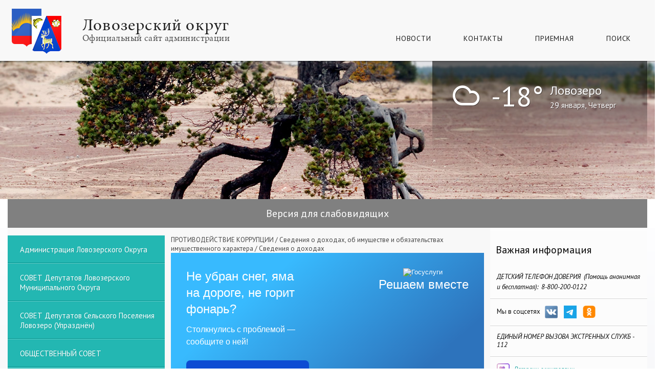

--- FILE ---
content_type: text/html; charset=windows-1251
request_url: https://lovozeroadm.ru/protivodeystviej/svedeniya_o_doho/svedeniya_o_dohg/
body_size: 15063
content:
<!DOCTYPE html>
<html lang="ru">
  <head>
    <meta charset="windows-1251">
    <meta http-equiv="X-UA-Compatible" content="IE=edge">
    <title>Официальный сайт администрации муниципального образования Ловозерский район :: Сведения о доходах</title>
    <meta name="description" content="">
    <meta name="keywords" content="">
    <meta name="viewport" content="width=device-width" />
    <meta name = "sputnik-verification" content = "tapaQMM75pNhKHWC"/>
    <meta name="yandex-verification" content="8eba5a589225a78d" />
    <meta name="sputnik-verification" content="1OSTWUdCyjqKf3hc" />
    <link rel="icon" href="/favicon.ico">
    <!--[if IE]><link rel="shortcut icon" href="/favicon.ico"><![endif]-->

    <link type="text/css" rel="stylesheet" href="https://fonts.googleapis.com/css?family=PT+Sans:400,400italic,700italic&subset=latin,cyrillic">

    <link rel="stylesheet" href="/templates/css/styles.css?v=3">
    <link rel="stylesheet" href="/templates/css/jquery.mCustomScrollbar.min.css">
    <link rel="stylesheet" href="/templates/css/media.css">

    <!-- <link rel="stylesheet/less" href="/templates/css/styles.less"> -->
    <!-- <script src="/js/less.min.js"></script> -->
    <!-- <script src="http://yandex.st/jquery/2.1.1/jquery.min.js"></script> -->
    <script src="/js/jquery.js"></script>
    <script src="/js/coolimageviewer.js"></script>
    <script src="/js/slick.js"></script>

    <script src="/js/jquery.mCustomScrollbar.concat.min.js"></script>
    <script src="/js/common.js"></script>
    <script src="/js/form.js?a=1"></script>
<!--     <script src="/js/jquery.cycle2.min.js"></script>
    <script src="/js/jquery.cycle2.carousel.min.js"></script> -->


    <!--[if lt IE 10]><script src="/js/html5placeholder.js"></script><![endif]-->
    <!--[if lt IE 9]><script src="/js/html5shiv.js"></script><![endif]-->
  </head>
  <body>
    <div class="menu-toggle-outer hidden-lg hidden-md">
        <label class="menu-toggle" for="menu-toggle">
            <input class="menu-toggle-checkbox js-menu-toggle" id="menu-toggle" type="checkbox">
            <span class="menu-toggle-icon">
                <span></span><span></span><span></span><span></span>
            </span>
        </label>
    </div>
    <div class="block-wrap block-wrap_header">
      <header class="block block_header">
        <a class="logo__ref" href="/">
          <span class="logo__first-line">Ловозерский округ</span>
          <span class="logo__second-line">Официальный сайт администрации</span>
        </a>

        <nav class="top-nav-wrap">
          <ul class="top-nav">
            
                <li class="top-nav__item"><a href="/novosti/" class="top-nav__ref">Новости</a></li>
                
              
                <li class="top-nav__item"><a href="/kontakty/" class="top-nav__ref">Контакты</a></li>
                
              
                <li class="top-nav__item"><a href="/priemnaya/" class="top-nav__ref">Приемная</a></li>
                
              
            <li class="top-nav__item">
              <a href="/search" class="top-nav__ref js-search-link">Поиск</a>
              <div class="search-block js-search-block">
                <form class="search" action="/search" metho="get">
                  <button class="search__button" type="submit"></button>
                  <input class="search__input" type="text" name="stext" required>
                </form>
              </div>
            </li>
          </ul>
        </nav>
      </header><!-- /.block_header -->
    </div><!-- /.block-wrap_header -->


    <div class="block-wrap block-wrap_slider cycle-slideshow"
      data-cycle-slides=".slide"
      data-cycle-prev=".top-slider-nav_left"
      data-cycle-next=".top-slider-nav_right"
    >
        <div class="slide" style="background-image: url('/img/template/slides/1.jpg');"></div>
        <div class="slide" style="background-image: url('/img/template/slides/2.jpg');"></div>
        <div class="slide" style="background-image: url('/img/template/slides/3.jpg');"></div>
        <div class="slide" style="background-image: url('/img/template/slides/4.jpg');"></div>

        <div class="cycle-pager"></div>
        
      <div class="block block_slider">
        <div class="weather">
          <span class="weather-left-block">
              <span class="weather-icon">!</span>
              <span class="weather-temp">-18°</span>
            </span>
            <span class="weather-right-block">
              Ловозеро<br>
              <span class="weather-day">29 января, Четверг</span>
            </span>
        </div>

        <div class="top-slider-nav top-slider-nav_left"></div>
        <div class="top-slider-nav top-slider-nav_right"></div>
      </div><!-- /.block block_slider -->
    </div><!-- /.block-wrap block-wrap_slider -->

    
    <div class="block-wrap block-wrap_content" style="background: none;">
      <div class="block block_content" style="min-height: auto;">
        <div class="section-vds"><div class="container"><a href="/vds" class="vds-link">Версия для слабовидящих</a></div></div><div style="display: none;" id="body_class">ver_ font_s_0 font_f_0 line_i_0 font_i_0 images_0 bg_c_0</div>
      </div>
    </div>

    <div class="block-wrap block-wrap_content">
      <div class="block block_content">

        <div class="central-column-wrap">
          <main class="central-column">
            <div class="breadcrumbs">
              <a href="/protivodeystviej/" class="breadcrumbs__item">ПРОТИВОДЕЙСТВИЕ КОРРУПЦИИ</a> / <a href="/protivodeystviej/svedeniya_o_doho/" class="breadcrumbs__item">Сведения о доходах, об имуществе и обязательствах имущественного характера</a> / <span class="breadcrumbs__item">Сведения о доходах</span>
                
                
            </div>
<div class="home-widget" style=" width:100%;">
<!--   <div class="banner0" style="width:100%; margin-bottom: 15px;">
    <img style="width:100%;" src="/img/template/9may.jpg">
  </div> -->
  <div class="banner1" style="width:100%;">
        <script src='https://pos.gosuslugi.ru/bin/script.min.js'></script> 
        <style>
        #js-show-iframe-wrapper{margin-top: 0px; position:relative;display:flex;align-items:center;justify-content:center;width:100%;min-width:293px;max-width:100%;background:linear-gradient(138.4deg,#38bafe 26.49%,#2d73bc 79.45%);color:#fff;cursor:pointer}#js-show-iframe-wrapper .pos-banner-fluid *{box-sizing:border-box}#js-show-iframe-wrapper .pos-banner-fluid .pos-banner-btn_2{display:block;width:240px;min-height:56px;font-size:18px;line-height:24px;cursor:pointer;background:#0d4cd3;color:#fff;border:none;border-radius:8px;outline:0}#js-show-iframe-wrapper .pos-banner-fluid .pos-banner-btn_2:hover{background:#1d5deb}#js-show-iframe-wrapper .pos-banner-fluid .pos-banner-btn_2:focus{background:#2a63ad}#js-show-iframe-wrapper .pos-banner-fluid .pos-banner-btn_2:active{background:#2a63ad}@-webkit-keyframes fadeInFromNone{0%{display:none;opacity:0}1%{display:block;opacity:0}100%{display:block;opacity:1}}@keyframes fadeInFromNone{0%{display:none;opacity:0}1%{display:block;opacity:0}100%{display:block;opacity:1}}@font-face{font-family:LatoWebLight;src:url(https://pos.gosuslugi.ru/bin/fonts/Lato/fonts/Lato-Light.woff2) format("woff2"),url(https://pos.gosuslugi.ru/bin/fonts/Lato/fonts/Lato-Light.woff) format("woff"),url(https://pos.gosuslugi.ru/bin/fonts/Lato/fonts/Lato-Light.ttf) format("truetype");font-style:normal;font-weight:400}@font-face{font-family:LatoWeb;src:url(https://pos.gosuslugi.ru/bin/fonts/Lato/fonts/Lato-Regular.woff2) format("woff2"),url(https://pos.gosuslugi.ru/bin/fonts/Lato/fonts/Lato-Regular.woff) format("woff"),url(https://pos.gosuslugi.ru/bin/fonts/Lato/fonts/Lato-Regular.ttf) format("truetype");font-style:normal;font-weight:400}@font-face{font-family:LatoWebBold;src:url(https://pos.gosuslugi.ru/bin/fonts/Lato/fonts/Lato-Bold.woff2) format("woff2"),url(https://pos.gosuslugi.ru/bin/fonts/Lato/fonts/Lato-Bold.woff) format("woff"),url(https://pos.gosuslugi.ru/bin/fonts/Lato/fonts/Lato-Bold.ttf) format("truetype");font-style:normal;font-weight:400}
        </style>
        <style>
        #js-show-iframe-wrapper .bf-1{position:relative;display:grid;grid-template-columns:var(--pos-banner-fluid-1__grid-template-columns);grid-template-rows:var(--pos-banner-fluid-1__grid-template-rows);width:100%;max-width:1060px;font-family:LatoWeb,sans-serif;box-sizing:border-box}#js-show-iframe-wrapper .bf-1__decor{grid-column:var(--pos-banner-fluid-1__decor-grid-column);grid-row:var(--pos-banner-fluid-1__decor-grid-row);padding:var(--pos-banner-fluid-1__decor-padding);background:url(https://pos.gosuslugi.ru/bin/banner-fluid/1/banner-fluid-bg-1.svg) var(--pos-banner-fluid-1__decor-bg-position) no-repeat;background-size:var(--pos-banner-fluid-1__decor-bg-size)}#js-show-iframe-wrapper .bf-1__logo-wrap{display:flex;flex-direction:column;align-items:flex-end}#js-show-iframe-wrapper .bf-1__logo{width:128px}#js-show-iframe-wrapper .bf-1__slogan{font-family:LatoWebBold,sans-serif;font-size:var(--pos-banner-fluid-1__slogan-font-size);line-height:var(--pos-banner-fluid-1__slogan-line-height)}#js-show-iframe-wrapper .bf-1__content{padding:var(--pos-banner-fluid-1__content-padding)}#js-show-iframe-wrapper .bf-1__description{display:flex;flex-direction:column;margin-bottom:24px}#js-show-iframe-wrapper .bf-1__text{margin-bottom:12px;font-size:24px;line-height:32px;font-family:LatoWebBold,sans-serif}#js-show-iframe-wrapper .bf-1__text_small{margin-bottom:0;font-size:16px;line-height:24px;font-family:LatoWeb,sans-serif}#js-show-iframe-wrapper .bf-1__btn-wrap{display:flex;align-items:center;justify-content:center}
        </style >
        <div id='js-show-iframe-wrapper'>
          <div class='pos-banner-fluid bf-1'>
            <div class='bf-1__decor'>
              <div class='bf-1__logo-wrap'>
                <img
                  class='bf-1__logo'
                  src='https://pos.gosuslugi.ru/bin/banner-fluid/gosuslugi-logo.svg'
                  alt='Госуслуги'
                />
                <div class='bf-1__slogan'>Решаем вместе</div >
              </div >
            </div >
            <div class='bf-1__content'>
              <div class='bf-1__description'>
                  <span class='bf-1__text'>
                    Не убран снег, яма на дороге, не горит фонарь?
                  </span >
                <span class='bf-1__text bf-1__text_small'>
                    Столкнулись с проблемой — сообщите о ней!
                  </span >
              </div >
              <div class='bf-1__btn-wrap'>
                <!-- pos-banner-btn_2 не удалять; другие классы не добавлять -->
                <button
                  class='pos-banner-btn_2'
                  type='button'
                >Сообщить о проблеме
                </button >
              </div >
            </div >
          </div >
        </div >
        <script>
        (function(){
          "use strict";
        function ownKeys(e,t){var o=Object.keys(e);if(Object.getOwnPropertySymbols){var n=Object.getOwnPropertySymbols(e);if(t)n=n.filter(function(t){return Object.getOwnPropertyDescriptor(e,t).enumerable});o.push.apply(o,n)}return o}function _objectSpread(e){for(var t=1;t<arguments.length;t++){var o=null!=arguments[t]?arguments[t]:{};if(t%2)ownKeys(Object(o),true).forEach(function(t){_defineProperty(e,t,o[t])});else if(Object.getOwnPropertyDescriptors)Object.defineProperties(e,Object.getOwnPropertyDescriptors(o));else ownKeys(Object(o)).forEach(function(t){Object.defineProperty(e,t,Object.getOwnPropertyDescriptor(o,t))})}return e}function _defineProperty(e,t,o){if(t in e)Object.defineProperty(e,t,{value:o,enumerable:true,configurable:true,writable:true});else e[t]=o;return e}var POS_PREFIX_1="--pos-banner-fluid-1__",posOptionsInitial={"grid-template-columns":"100%","grid-template-rows":"310px auto","decor-grid-column":"initial","decor-grid-row":"initial","decor-padding":"30px 30px 0 30px","decor-bg-position":"center calc(100% - 10px)","decor-bg-size":"75% 75%","content-padding":"0 30px 30px 30px","slogan-font-size":"24px","slogan-line-height":"32px"},setStyles=function(e,t){Object.keys(e).forEach(function(o){t.style.setProperty(POS_PREFIX_1+o,e[o])})},removeStyles=function(e,t){Object.keys(e).forEach(function(e){t.style.removeProperty(POS_PREFIX_1+e)})};function changePosBannerOnResize(){var e=document.documentElement,t=_objectSpread({},posOptionsInitial),o=document.getElementById("js-show-iframe-wrapper"),n=o?o.offsetWidth:document.body.offsetWidth;if(n>500)t["grid-template-columns"]="min-content 1fr",t["grid-template-rows"]="100%",t["decor-grid-column"]="2",t["decor-grid-row"]="1",t["decor-padding"]="30px 30px 30px 0",t["decor-bg-position"]="calc(30% - 10px) calc(72% - 2px)",t["decor-bg-size"]="calc(23% + 150px)",t["content-padding"]="30px";if(n>800)t["decor-bg-position"]="calc(38% - 50px) calc(6% - 0px)",t["decor-bg-size"]="420px",t["slogan-font-size"]="32px",t["slogan-line-height"]="40px";if(n>1020)t["decor-bg-position"]="calc(30% - 28px) calc(0% - 40px)",t["decor-bg-size"]="620px";setStyles(t,e)}changePosBannerOnResize(),window.addEventListener("resize",changePosBannerOnResize),window.onunload=function(){var e=document.documentElement;window.removeEventListener("resize",changePosBannerOnResize),removeStyles(posOptionsInitial,e)};
        })()
        </script>
         <script>Widget("https://pos.gosuslugi.ru/form", 233897)</script>
  </div>
  <div class="banner2" style="width:100%;">
    <div id="e329fb40-widget-pos" style="width: 100%; height:296px;"></div>
    <script id="e329fb40" src="https://pos.gosuslugi.ru/og/widget/js/main.js"; data-src-host="https://pos.gosuslugi.ru/og"; data-org-id="4438"></script>
  </div>
<!--   <div class="banner2" style="width:100%;">
      <iframe id="widgetPosId" src="https://pos.gosuslugi.ru/og/widgets/view?type=[10,20,30,40,50,80,90,100]&amp;fontFamily=Arial&amp;maxPage=5&amp;maxElement=5&amp;updateFrequency=2000&amp;widgetTheme=2&amp;widgetFrameStyle=long-horizontal&amp;level=30&amp;municipality_id=47610000&amp;startTitleColor=000000&amp;startTextColor=666666&amp;startTextBtnColor=FFFFFF&amp;startBtnBgColor=0063B0&amp;widgetBorderColor=e3e8ee&amp;widgetBorderOldPageColor=e3e8ee&amp;logoColor=ffffff&amp;phoneHeaderColor=0B40B3&amp;fillSvgHeadColor=ffffff&amp;backgroundColor=ffffff&amp;typeBgColor=F2F8FC&amp;selectColor=2c8ecc&amp;hoverSelectColor=116ca6&amp;itemColor=354052&amp;hoverItemColor=2c8ecc&amp;backgroundItemColor=f9f9fa&amp;paginationColor=000000&amp;backgroundPaginationColor=2862AC&amp;hoverPaginationColor=2862AC&amp;deviderColor=e3e8ee&amp;itemFs=15&amp;logoFs=16&amp;selectFs=20&amp;startTextFs=18&amp;paginationFs=14&amp;startTitleFs=38&amp;startTextBtnFs=16&amp;widgetBorderFs=1&amp;orgActivity=" width="100%" height="300" style="border:0"></iframe>
  </div>
  <div class="banner3">
    <iframe id="widgetPosId" src="https://pos.gosuslugi.ru/og/widgets/view?type=[10,20,30,40,50,80,90,100]&amp;fontFamily=Arial&amp;maxPage=5&amp;maxElement=5&amp;updateFrequency=2000&amp;widgetTheme=2&amp;widgetFrameStyle=long-horizontal&amp;level=30&amp;municipality_id=47610000&amp;startTitleColor=000000&amp;startTextColor=666666&amp;startTextBtnColor=FFFFFF&amp;startBtnBgColor=0063B0&amp;widgetBorderColor=e3e8ee&amp;widgetBorderOldPageColor=e3e8ee&amp;logoColor=ffffff&amp;phoneHeaderColor=0B40B3&amp;fillSvgHeadColor=ffffff&amp;backgroundColor=ffffff&amp;typeBgColor=F2F8FC&amp;selectColor=2c8ecc&amp;hoverSelectColor=116ca6&amp;itemColor=354052&amp;hoverItemColor=2c8ecc&amp;backgroundItemColor=f9f9fa&amp;paginationColor=000000&amp;backgroundPaginationColor=2862AC&amp;hoverPaginationColor=2862AC&amp;deviderColor=e3e8ee&amp;itemFs=15&amp;logoFs=16&amp;selectFs=20&amp;startTextFs=18&amp;paginationFs=14&amp;startTitleFs=38&amp;startTextBtnFs=16&amp;widgetBorderFs=1&amp;orgActivity=" width="100%" height="400" style="border:0"></iframe>
  </div> -->
    <style>
        /*.home-widget .banner1{width:50%; padding-left: 70px;}*/
        /*.home-widget .banner2{width:50%;}*/
/*        .home-widget .banner3{display: none;}*/
/*        @media (max-width:1200px) {
            .home-widget {flex-direction: column;}
            .home-widget .banner1{width:100%; padding-left: 70px;}
            .home-widget .banner2{width:100%; padding-left: 70px;}
        }*/
/*        @media (max-width:768px) {
            .home-widget .banner1{padding-left: 0px;}
            .home-widget .banner2{padding-left: 0px;}
        }*/
        @media (max-width:1270px) {
/*            .home-widget .banner2{display: none;}
            .home-widget .banner3{display: block;}*/
        }
    </style >
</div>
  <div class="text clearfix"><p>В соответствии с подпунктом "ж" пункта 1 <a href="http://pravo.gov.ru/proxy/ips/?docbody=&amp;link_id=0&amp;nd=603637722">Указа</a> в период проведения СВО и впредь до издания соответствующих нормативных правовых актов Российской Федерации размещение сведений на официальных сайтах органов публичной власти и организаций в сети "Интернет" и их предоставление общероссийским СМИ для опубликования не осуществляются.</p>
<p>&nbsp;</p></div>
  
  <h1 class="site-title">Сведения о доходах</h1>
  
      <a class="article article__ref" href="/protivodeystviej/svedeniya_o_doho/svedeniya_o_dohg/5240/">
        <h2 class="article-prebody__title">
          Сведения о доходах и расходах за 2021 год
        </h2>
        
      </a>
      <hr class="article-sep">
    
      <a class="article article__ref" href="/protivodeystviej/svedeniya_o_doho/svedeniya_o_dohg/4666/">
        <h2 class="article-prebody__title">
          Сведения о доходах и расходах за 2020 год
        </h2>
        
      </a>
      <hr class="article-sep">
    
      <a class="article article__ref" href="/protivodeystviej/svedeniya_o_doho/svedeniya_o_dohg/4081/">
        <h2 class="article-prebody__title">
          Сведения о доходах и расходах за 2019 год
        </h2>
        
      </a>
      <hr class="article-sep">
    
      <a class="article article__ref" href="/protivodeystviej/svedeniya_o_doho/svedeniya_o_dohg/3438/">
        <h2 class="article-prebody__title">
          Сведения о доходах и расходах за 2018 год
        </h2>
        
      </a>
      <hr class="article-sep">
    
      <a class="article article__ref" href="/protivodeystviej/svedeniya_o_doho/svedeniya_o_dohg/2886/">
        <h2 class="article-prebody__title">
          Сведения о доходах и расходах за 2017 год
        </h2>
        
      </a>
      <hr class="article-sep">
    
      <a class="article article__ref" href="/protivodeystviej/svedeniya_o_doho/svedeniya_o_dohg/2518/">
        <h2 class="article-prebody__title">
          Сведения о доходах и расходах за 2016 год
        </h2>
        
      </a>
      <hr class="article-sep">
    
      <a class="article article__ref" href="/protivodeystviej/svedeniya_o_doho/svedeniya_o_dohg/2519/">
        <h2 class="article-prebody__title">
          Сведения о доходах и расходах с 2011 по 2015 годы
        </h2>
        
      </a>
      <hr class="article-sep">
    
    
  
  
          </main><!-- /.central-column -->
        </div><!-- /.central-column-wrap -->
        <aside class="left-column">
          <nav class="left-nav-wrap">
            <ul class="left-nav">
                
                  
                    <li class="left-nav__item">
                      <a href="/vlast/" class="left-nav__ref js-left-nav__ref-has-child">Администрация Ловозерского округа</a>
                      
                      
                        <ul class="left-nav__subnav js-left-nav__subnav">
                          <li class="left-nav__subnav-item">
                              <a href="/vlast/gerb_rayona/" class="left-nav__subnav-ref">Герб округа</a>
                            </li><li class="left-nav__subnav-item">
                              <a href="/vlast/ustav_rayona/" class="left-nav__subnav-ref">Устав округа</a>
                            </li><li class="left-nav__subnav-item">
                              <a href="/vlast/glava_rayona/" class="left-nav__subnav-ref">Руководство администрации</a>
                            </li><li class="left-nav__subnav-item">
                              <a href="/vlast/struktura_admini/" class="left-nav__subnav-ref">Структура администрации округа</a>
                            </li><li class="left-nav__subnav-item">
                              <a href="/vlast/otdely_administr/" class="left-nav__subnav-ref">Подразделения администрации</a>
                            </li><li class="left-nav__subnav-item">
                              <a href="/vlast/pasport_rayona/" class="left-nav__subnav-ref">Паспорт округа</a>
                            </li><li class="left-nav__subnav-item">
                              <a href="/vlast/mestnoe_samoupra/" class="left-nav__subnav-ref">Муниципальные правовые акты</a>
                            </li><li class="left-nav__subnav-item">
                              <a href="/vlast/polnomochiya/" class="left-nav__subnav-ref">Полномочия</a>
                            </li><li class="left-nav__subnav-item">
                              <a href="/vlast/politika_v_otnos/" class="left-nav__subnav-ref">Политика в отношении обработки Персональных Данных</a>
                            </li><li class="left-nav__subnav-item">
                              <a href="/vlast/realizaciya_gosu/" class="left-nav__subnav-ref">Реализация государственной национальной политики</a>
                            </li><li class="left-nav__subnav-item">
                              <a href="/vlast/specialnaya_ocen/" class="left-nav__subnav-ref">Охрана труда</a>
                            </li><li class="left-nav__subnav-item">
                              <a href="/vlast/polozheniya_o_na/" class="left-nav__subnav-ref">Положения о награждениях</a>
                            </li>
                        </ul>
                      
                    </li>
                      
                  
                  
                
                  
                    <li class="left-nav__item">
                      <a href="/sovet_lr/" class="left-nav__ref js-left-nav__ref-has-child">СОВЕТ депутатов Ловозерского  муниципального округа</a>
                      
                      
                        <ul class="left-nav__subnav js-left-nav__subnav">
                          <li class="left-nav__subnav-item">
                              <a href="/sovet_lr/sovet__deputatov/" class="left-nav__subnav-ref">Состав Совета  депутатов Ловозерского округа</a>
                            </li><li class="left-nav__subnav-item">
                              <a href="/sovet_lr/reglament_soveta/" class="left-nav__subnav-ref">Регламент Совета депутатов Ловозерского округа</a>
                            </li><li class="left-nav__subnav-item">
                              <a href="/sovet_lr/povestka_dnya_oc/" class="left-nav__subnav-ref">ПОВЕСТКА дня очередного заседания Совета депутатов  Ловозерского муниципального округа</a>
                            </li><li class="left-nav__subnav-item">
                              <a href="/sovet_lr/resheniya_soveta/" class="left-nav__subnav-ref">Решения Совета</a>
                            </li><li class="left-nav__subnav-item">
                              <a href="/sovet_lr/publichnye_slusv/" class="left-nav__subnav-ref">Публичные слушания</a>
                            </li><li class="left-nav__subnav-item">
                              <a href="/sovet_lr/postoyannyy_komi/" class="left-nav__subnav-ref">Постоянные комиссии Совета депутатов</a>
                            </li><li class="left-nav__subnav-item">
                              <a href="/sovet_lr/rasporyazheniya_/" class="left-nav__subnav-ref">Распоряжения Совета</a>
                            </li><li class="left-nav__subnav-item">
                              <a href="/sovet_lr/obyavleniyask/" class="left-nav__subnav-ref">Объявления</a>
                            </li>
                        </ul>
                      
                    </li>
                      
                  
                  
                
                  
                    <li class="left-nav__item">
                      <a href="/sovet_deputatovg/" class="left-nav__ref js-left-nav__ref-has-child">СОВЕТ депутатов сельского поселения Ловозеро (упразднён)</a>
                      
                      
                        <ul class="left-nav__subnav js-left-nav__subnav">
                          <li class="left-nav__subnav-item">
                              <a href="/sovet_deputatovg/ustav_municipaln/" class="left-nav__subnav-ref">Устав и Паспорт муниципального образования сельское поселение Ловозеро</a>
                            </li><li class="left-nav__subnav-item">
                              <a href="/sovet_deputatovg/povestka_dnya_om/" class="left-nav__subnav-ref">ПОВЕСТКА дня очередного заседания Совета</a>
                            </li><li class="left-nav__subnav-item">
                              <a href="/sovet_deputatovg/resheniya_sovetx/" class="left-nav__subnav-ref">Решения Совета</a>
                            </li><li class="left-nav__subnav-item">
                              <a href="/sovet_deputatovg/svedeniya_o_depu/" class="left-nav__subnav-ref">Сведения о депутатах сельского поселения Ловозеро</a>
                            </li><li class="left-nav__subnav-item">
                              <a href="/sovet_deputatovg/obyavleniyac/" class="left-nav__subnav-ref">Объявления</a>
                            </li><li class="left-nav__subnav-item">
                              <a href="/sovet_deputatovg/postanovleniya_i/" class="left-nav__subnav-ref">Постановления и распоряжения</a>
                            </li><li class="left-nav__subnav-item">
                              <a href="/sovet_deputatovg/publichnye_slusz/" class="left-nav__subnav-ref">Публичные слушания</a>
                            </li><li class="left-nav__subnav-item">
                              <a href="/sovet_deputatovg/reglament_soveth/" class="left-nav__subnav-ref">РЕГЛАМЕНТ СОВЕТА ДЕПУТАТОВ СЕЛЬСКОГО ПОСЕЛЕНИЯ ЛОВОЗЕРО ЛОВОЗЕРСКОГО РАЙОНА</a>
                            </li>
                        </ul>
                      
                    </li>
                      
                  
                  
                
                  
                    <li class="left-nav__item">
                      <a href="/obshestvennyy_so/" class="left-nav__ref js-left-nav__ref-has-child">ОБЩЕСТВЕННЫЙ СОВЕТ</a>
                      
                      
                        <ul class="left-nav__subnav js-left-nav__subnav">
                          <li class="left-nav__subnav-item">
                              <a href="/obshestvennyy_so/procedura_otbora/" class="left-nav__subnav-ref">Процедура отбора и поданные заявки</a>
                            </li><li class="left-nav__subnav-item">
                              <a href="/obshestvennyy_so/pravovaya_baza/" class="left-nav__subnav-ref">Правовая база</a>
                            </li><li class="left-nav__subnav-item">
                              <a href="/obshestvennyy_so/celi_i_zadachi_s/" class="left-nav__subnav-ref">Цели и задачи общественного Совета</a>
                            </li><li class="left-nav__subnav-item">
                              <a href="/obshestvennyy_so/sostav_obshestve/" class="left-nav__subnav-ref">Состав Общественного Совета</a>
                            </li><li class="left-nav__subnav-item">
                              <a href="/obshestvennyy_so/rabota_obshestve/" class="left-nav__subnav-ref">Работа Общественного Совета</a>
                            </li><li class="left-nav__subnav-item">
                              <a href="/obshestvennyy_so/realizaciya_reko/" class="left-nav__subnav-ref">Реализация рекомендаций Общественного Совета</a>
                            </li><li class="left-nav__subnav-item">
                              <a href="/obshestvennyy_so/novostik/" class="left-nav__subnav-ref">Новости</a>
                            </li>
                        </ul>
                      
                    </li>
                      
                  
                  
                
                  
                    <li class="left-nav__item">
                      <a href="/edds/" class="left-nav__ref js-left-nav__ref-has-child">ГОЧС, ПБ и Антитеррор</a>
                      
                      
                        <ul class="left-nav__subnav js-left-nav__subnav">
                          <li class="left-nav__subnav-item">
                              <a href="/edds/avtiterror/" class="left-nav__subnav-ref">Атитеррор</a>
                            </li><li class="left-nav__subnav-item">
                              <a href="/edds/gochs/" class="left-nav__subnav-ref">ГОЧС</a>
                            </li><li class="left-nav__subnav-item">
                              <a href="/edds/normativnye_dokj/" class="left-nav__subnav-ref">Нормативные документы</a>
                            </li><li class="left-nav__subnav-item">
                              <a href="/edds/pozharnaya_bezop/" class="left-nav__subnav-ref">Пожарная безопасность</a>
                            </li><li class="left-nav__subnav-item">
                              <a href="/edds/poluchenie_razre/" class="left-nav__subnav-ref">Получение разрешения на съёмку с беспилотных летательных аппаратов (БПЛА))</a>
                            </li>
                        </ul>
                      
                    </li>
                      
                  
                  
                
                  
                    <li class="left-nav__item">
                      <a href="/municipalnaya_sl/" class="left-nav__ref js-left-nav__ref-has-child">МУНИЦИПАЛЬНАЯ СЛУЖБА</a>
                      
                      
                        <ul class="left-nav__subnav js-left-nav__subnav">
                          <li class="left-nav__subnav-item">
                              <a href="/municipalnaya_sl/reglamentiruyush/" class="left-nav__subnav-ref">Регламентирующие документы</a>
                            </li><li class="left-nav__subnav-item">
                              <a href="/municipalnaya_sl/kadrovyy_rezerv/" class="left-nav__subnav-ref">Кадровый резерв</a>
                            </li><li class="left-nav__subnav-item">
                              <a href="/municipalnaya_sl/vakansii/" class="left-nav__subnav-ref">Вакансии</a>
                            </li><li class="left-nav__subnav-item">
                              <a href="/municipalnaya_sl/kvalifikacionnye/" class="left-nav__subnav-ref">Квалификационные требования</a>
                            </li><li class="left-nav__subnav-item">
                              <a href="/municipalnaya_sl/konkursy_na_zamc/" class="left-nav__subnav-ref">Конкурсы на замещение вакантных должностей</a>
                            </li><li class="left-nav__subnav-item">
                              <a href="/municipalnaya_sl/informacionnye_s/" class="left-nav__subnav-ref">Информационные сообщения</a>
                            </li>
                        </ul>
                      
                    </li>
                      
                  
                  
                
                        <li class="left-nav__item selected">
                          <a href="/protivodeystviej/" class="left-nav__ref selected js-left-nav__ref-has-child">ПРОТИВОДЕЙСТВИЕ КОРРУПЦИИ</a>
                          
                          
                            <ul class="left-nav__subnav selected js-left-nav__subnav">
                              <li class="left-nav__subnav-item">
                                  <a href="/protivodeystviej/normativnye_prav/" class="left-nav__subnav-ref">Нормативные правовые и иные акты в сфере противодействия коррупции</a>
                                </li>
                                <li class="left-nav__subnav-item">
                                  <a href="/protivodeystviej/nezavisimaya_ant/" class="left-nav__subnav-ref">Независимая антикоррупционная экспертиза проектов нормативных правовых актов</a>
                                </li>
                                <li class="left-nav__subnav-item">
                                  <a href="https://anticorrmo.gov-murman.ru/activities/metod_materials/" class="left-nav__subnav-ref">Методические материалы</a>
                                </li>
                                <li class="left-nav__subnav-item">
                                  <a href="/protivodeystviej/formy_blanki/" class="left-nav__subnav-ref">Формы, бланки</a>
                                </li>
                                <li class="left-nav__subnav-item selected">
                                    <a href="/protivodeystviej/svedeniya_o_doho/" class="left-nav__subnav-ref selected">Сведения о доходах, об имуществе и обязательствах имущественного характера</a>
                                  </li><li class="left-nav__subnav-item">
                                  <a href="/protivodeystviej/deyatelnost_komi/" class="left-nav__subnav-ref">Деятельность комиссии по соблюдению требований к служебному поведению и урегулированию конфликта интересов</a>
                                </li>
                                <li class="left-nav__subnav-item">
                                  <a href="/protivodeystviej/doklady_otchety_/" class="left-nav__subnav-ref">Доклады, отчеты, обзоры</a>
                                </li>
                                <li class="left-nav__subnav-item">
                                  <a href="/protivodeystviej/obratnaya_svyaz_/" class="left-nav__subnav-ref">Обратная связь для сообщений о фактах коррупции</a>
                                </li>
                                <li class="left-nav__subnav-item">
                                  <a href="http://minjust.gov-murman.ru/areas-of-activity/antikor/ak-minjust/faq.php" class="left-nav__subnav-ref">Часто задаваемые вопросы</a>
                                </li>
                                <li class="left-nav__subnav-item">
                                  <a href="/protivodeystviej/antimonopolnyy_k/" class="left-nav__subnav-ref">Антимонопольный комплаенс</a>
                                </li>
                                <li class="left-nav__subnav-item">
                                  <a href="/protivodeystviej/plan_meropriyatf/" class="left-nav__subnav-ref">План мероприятий по противодействию коррупции</a>
                                </li>
                                
                            </ul>
                          
                        </li>
                      
                  
                    <li class="left-nav__item">
                      <a href="/administrativnay/" class="left-nav__ref js-left-nav__ref-has-child">МУНИЦИПАЛЬНЫЕ УСЛУГИ</a>
                      
                      
                        <ul class="left-nav__subnav js-left-nav__subnav">
                          <li class="left-nav__subnav-item">
                              <a href="/administrativnay/elektronnye_uslu/" class="left-nav__subnav-ref">Электронные услуги</a>
                            </li><li class="left-nav__subnav-item">
                              <a href="/administrativnay/reestr_municipal/" class="left-nav__subnav-ref">РЕЕСТР муниципальных услуг муниципального образования Ловозерский район</a>
                            </li><li class="left-nav__subnav-item">
                              <a href="/administrativnay/administrativnyu/" class="left-nav__subnav-ref">Административные регламенты. Отдел бухгалтерского учета и отчетности</a>
                            </li><li class="left-nav__subnav-item">
                              <a href="/administrativnay/administrativnyx/" class="left-nav__subnav-ref">Административные регламенты. Отдел ЖКХ.</a>
                            </li><li class="left-nav__subnav-item">
                              <a href="/administrativnay/administrativnyk/" class="left-nav__subnav-ref">Административные регламенты. Отдел имущественных отношений</a>
                            </li><li class="left-nav__subnav-item">
                              <a href="/administrativnay/administrativnyj/" class="left-nav__subnav-ref">Административные регламенты. Отдел опеки несовершеннолетних.</a>
                            </li><li class="left-nav__subnav-item">
                              <a href="/administrativnay/administrativnyb/" class="left-nav__subnav-ref">Административные регламенты. Архивный отдел</a>
                            </li><li class="left-nav__subnav-item">
                              <a href="/administrativnay/administrativnyf/" class="left-nav__subnav-ref">Административные регламенты. Отдел по организационной, правовой и кадровой работе</a>
                            </li><li class="left-nav__subnav-item">
                              <a href="/administrativnay/proezd_v_medicin/" class="left-nav__subnav-ref">Проезд в медицинские организации</a>
                            </li>
                        </ul>
                      
                    </li>
                      
                  
                  
                
                  
                    <li class="left-nav__item">
                      <a href="/podvedomstvennyg/" class="left-nav__ref js-left-nav__ref-has-child">ПОДВЕДОМСТВЕННЫЕ ОРГАНИЗАЦИИ</a>
                      
                      
                        <ul class="left-nav__subnav js-left-nav__subnav">
                          <li class="left-nav__subnav-item">
                              <a href="/podvedomstvennyg/centr_materialno/" class="left-nav__subnav-ref">ЦЕНТР МАТЕРИАЛЬНО-ТЕХНИЧЕСКОГО ОБЕСПЕЧЕНИЯ</a>
                            </li><li class="left-nav__subnav-item">
                              <a href="/podvedomstvennyg/mku_centr_buhgal/" class="left-nav__subnav-ref">ЦЕНТР БУХГАЛТЕРСКОГО УЧЕТА И ОТЧЕТНОСТИ</a>
                            </li><li class="left-nav__subnav-item">
                              <a href="/podvedomstvennyg/sfera_zhkh/" class="left-nav__subnav-ref">МКУ "УПРАВЛЕНИЕ ЖКХ"</a>
                            </li>
                        </ul>
                      
                    </li>
                      
                  
                  
                
                  
                    <li class="left-nav__item">
                      <a href="/mestnye_iniciati/" class="left-nav__ref js-left-nav__ref-has-child">МЕСТНЫЕ ИНИЦИАТИВЫ</a>
                      
                      
                        <ul class="left-nav__subnav js-left-nav__subnav">
                          <li class="left-nav__subnav-item">
                              <a href="/mestnye_iniciati/novostig/" class="left-nav__subnav-ref">НОВОСТИ</a>
                            </li><li class="left-nav__subnav-item">
                              <a href="/mestnye_iniciati/reglamentiruyusm/" class="left-nav__subnav-ref">Регламентирующие документы</a>
                            </li><li class="left-nav__subnav-item">
                              <a href="/mestnye_iniciati/otchety_o_postup/" class="left-nav__subnav-ref">ОТЧЕТЫ О ПОСТУПЛЕНИИ ИНИЦИАТИВНЫХ ПЛАТЕЖЕЙ</a>
                            </li>
                        </ul>
                      
                    </li>
                      
                  
                  
                
                  
                    <li class="left-nav__item">
                      <a href="/zhizn_rayona/" class="left-nav__ref js-left-nav__ref-has-child">ИНФОРМАЦИЯ ДЛЯ ЖИТЕЛЕЙ И ГОСТЕЙ  ОКРУГА</a>
                      
                      
                        <ul class="left-nav__subnav js-left-nav__subnav">
                          <li class="left-nav__subnav-item">
                              <a href="/zhizn_rayona/istoriya/" class="left-nav__subnav-ref">История</a>
                            </li><li class="left-nav__subnav-item">
                              <a href="/zhizn_rayona/pamyatnye_mesta/" class="left-nav__subnav-ref">Памятные места</a>
                            </li><li class="left-nav__subnav-item">
                              <a href="/zhizn_rayona/karta_rayona/" class="left-nav__subnav-ref">Карта района</a>
                            </li><li class="left-nav__subnav-item">
                              <a href="/zhizn_rayona/nashi_lyudi/" class="left-nav__subnav-ref">Встречи с гражданами</a>
                            </li><li class="left-nav__subnav-item">
                              <a href="/zhizn_rayona/gazeta_lovozersk/" class="left-nav__subnav-ref">Газета Ловозерская правда</a>
                            </li><li class="left-nav__subnav-item">
                              <a href="/zhizn_rayona/lovozerskaya_ter/" class="left-nav__subnav-ref">Ловозерская территориальная избирательная комиссия</a>
                            </li><li class="left-nav__subnav-item">
                              <a href="/zhizn_rayona/informaciya_mo_m/" class="left-nav__subnav-ref">Информация МО МВД России "Оленегорский"</a>
                            </li><li class="left-nav__subnav-item">
                              <a href="/zhizn_rayona/otdelenie_licenz/" class="left-nav__subnav-ref">Отделение лицензионно-разрешительной работы (по г. Мончегорску, Оленегорскому и Апатитскому районам) Росгвардии по Мурманской области информирует</a>
                            </li><li class="left-nav__subnav-item">
                              <a href="/zhizn_rayona/informaciya_prow/" class="left-nav__subnav-ref">Информация Прокуратуры</a>
                            </li><li class="left-nav__subnav-item">
                              <a href="/zhizn_rayona/press_sluzhba_gu/" class="left-nav__subnav-ref">Пресс-служба ГУ МЧС России по Мурманской области</a>
                            </li><li class="left-nav__subnav-item">
                              <a href="/zhizn_rayona/press_relizy_ole/" class="left-nav__subnav-ref">Пресс-релизы Управления Росреестра по Мурманской области</a>
                            </li><li class="left-nav__subnav-item">
                              <a href="/zhizn_rayona/press_relizy_fil/" class="left-nav__subnav-ref">Пресс-релизы филиала ППК "Роскадастр" по Мурманской области</a>
                            </li><li class="left-nav__subnav-item">
                              <a href="/zhizn_rayona/press_relizy_mez/" class="left-nav__subnav-ref">Пресс-релизы УФНС России по Мурманской области</a>
                            </li><li class="left-nav__subnav-item">
                              <a href="/zhizn_rayona/press_relizy_otd/" class="left-nav__subnav-ref">Пресс-релизы Центра социальной поддержки населения</a>
                            </li><li class="left-nav__subnav-item">
                              <a href="/zhizn_rayona/otdel_pensionnog/" class="left-nav__subnav-ref">Пресс-релизы Отделения СФРоссии по Мурманской области</a>
                            </li><li class="left-nav__subnav-item">
                              <a href="/zhizn_rayona/antinarkotichesk/" class="left-nav__subnav-ref">Антинаркотическая комиссия Ловозерского района</a>
                            </li><li class="left-nav__subnav-item">
                              <a href="/zhizn_rayona/obshestvennye_oh/" class="left-nav__subnav-ref">Общественные обсуждения</a>
                            </li><li class="left-nav__subnav-item">
                              <a href="/zhizn_rayona/obzory_obrasheni/" class="left-nav__subnav-ref">Обзоры обращений граждан и юридических лиц</a>
                            </li>
                        </ul>
                      
                    </li>
                      
                  
                  
                
                  
                    <li class="left-nav__item">
                      <a href="/transportnoe_obs/" class="left-nav__ref js-left-nav__ref-has-child">ТРАНСПОРТНОЕ ОБСЛУЖИВАНИЕ</a>
                      
                      
                        <ul class="left-nav__subnav js-left-nav__subnav">
                          <li class="left-nav__subnav-item">
                              <a href="/transportnoe_obs/avtotransport/" class="left-nav__subnav-ref">Автотранспорт</a>
                            </li><li class="left-nav__subnav-item">
                              <a href="/transportnoe_obs/aviatransport/" class="left-nav__subnav-ref">Авиатранспорт</a>
                            </li>
                        </ul>
                      
                    </li>
                      
                  
                  
                
                  
                    <li class="left-nav__item">
                      <a href="/investicii/" class="left-nav__ref js-left-nav__ref-has-child">ИНВЕСТИЦИОННАЯ ДЕЯТЕЛЬНОСТЬ</a>
                      
                      
                        <ul class="left-nav__subnav js-left-nav__subnav">
                          <li class="left-nav__subnav-item">
                              <a href="/investicii/novostipp/" class="left-nav__subnav-ref">НОВОСТИ</a>
                            </li><li class="left-nav__subnav-item">
                              <a href="/investicii/investicionnyy_u/" class="left-nav__subnav-ref">Инвестиционный уполномоченный</a>
                            </li><li class="left-nav__subnav-item">
                              <a href="https://invest.nashsever51.ru" class="left-nav__subnav-ref">Инвестиционный портал Мурманской области</a>
                            </li><li class="left-nav__subnav-item">
                              <a href="/investicii/pryamoy_kanal_sv/" class="left-nav__subnav-ref">Канал прямой связи инвестора с руководством администрации Ловозерского района</a>
                            </li><li class="left-nav__subnav-item">
                              <a href="/investicii/normativka/" class="left-nav__subnav-ref">Нормативно-правовая база</a>
                            </li><li class="left-nav__subnav-item">
                              <a href="/investicii/regionalnyy_inve/" class="left-nav__subnav-ref">Региональный инвестиционный стандарт 2.0</a>
                            </li><li class="left-nav__subnav-item">
                              <a href="/investicii/informaciya_dlyx/" class="left-nav__subnav-ref">В помощь инвестору</a>
                            </li><li class="left-nav__subnav-item">
                              <a href="/investicii/sovet_po_uluchsh/" class="left-nav__subnav-ref">Совет по улучшению инвестиционнного климата на территории муниципального образования Ловозерский район.</a>
                            </li><li class="left-nav__subnav-item">
                              <a href="/investicii/municipalno_chas/" class="left-nav__subnav-ref">Муниципально-частное партнерство и концессии</a>
                            </li><li class="left-nav__subnav-item">
                              <a href="/investicii/razvitie_konkure/" class="left-nav__subnav-ref">Развитие конкуренции</a>
                            </li><li class="left-nav__subnav-item">
                              <a href="/investicii/soglasheniya_o_s/" class="left-nav__subnav-ref">Соглашения о сотрудничестве</a>
                            </li>
                        </ul>
                      
                    </li>
                      
                  
                  
                
                  
                    <li class="left-nav__item">
                      <a href="/ekonomika/" class="left-nav__ref js-left-nav__ref-has-child">ЭКОНОМИКА</a>
                      
                      
                        <ul class="left-nav__subnav js-left-nav__subnav">
                          <li class="left-nav__subnav-item">
                              <a href="/ekonomika/byudzhet_lovozer/" class="left-nav__subnav-ref">Бюджет Ловозерского муниципального округа</a>
                            </li><li class="left-nav__subnav-item">
                              <a href="/ekonomika/byudzhet/" class="left-nav__subnav-ref">Бюджет МО Ловозерский район</a>
                            </li><li class="left-nav__subnav-item">
                              <a href="/ekonomika/byudzhet_mo_sels/" class="left-nav__subnav-ref">Бюджет МО сельское поселение Ловозеро</a>
                            </li><li class="left-nav__subnav-item">
                              <a href="/ekonomika/rynok_truda/" class="left-nav__subnav-ref">Рынок труда</a>
                            </li><li class="left-nav__subnav-item">
                              <a href="/ekonomika/doklady_glavy/" class="left-nav__subnav-ref">Доклады и отчеты глав.</a>
                            </li><li class="left-nav__subnav-item">
                              <a href="/ekonomika/malyy_i_sredniy_/" class="left-nav__subnav-ref">Субъектам малого и среднего предпринимательства</a>
                            </li><li class="left-nav__subnav-item">
                              <a href="/ekonomika/torgovyy_reestr/" class="left-nav__subnav-ref">Торговый реестр</a>
                            </li><li class="left-nav__subnav-item">
                              <a href="/ekonomika/federalnye_obyaz/" class="left-nav__subnav-ref">Федеральные обязательства по обеспечению жильем граждан выезжащих из районов Крайнего Севера.</a>
                            </li><li class="left-nav__subnav-item">
                              <a href="/ekonomika/celevye_programm/" class="left-nav__subnav-ref">Программно-целевое планирование</a>
                            </li><li class="left-nav__subnav-item">
                              <a href="/ekonomika/ekonomicheskiy_p/" class="left-nav__subnav-ref">Прогноз социально-экономического развития</a>
                            </li><li class="left-nav__subnav-item">
                              <a href="/ekonomika/podderzhka_so_nk/" class="left-nav__subnav-ref">Поддержка СО НКО</a>
                            </li><li class="left-nav__subnav-item">
                              <a href="/ekonomika/zashita_prav_pot/" class="left-nav__subnav-ref">Защита прав потребителей</a>
                            </li><li class="left-nav__subnav-item">
                              <a href="/ekonomika/kontrolno_kassov/" class="left-nav__subnav-ref">Контрольно-кассовая техника</a>
                            </li><li class="left-nav__subnav-item">
                              <a href="/ekonomika/nestacionarnye_t/" class="left-nav__subnav-ref">Нестационарные торговые объекты</a>
                            </li>
                        </ul>
                      
                    </li>
                      
                  
                  
                
                  
                    <li class="left-nav__item">
                      <a href="/shemy_territoria/" class="left-nav__ref js-left-nav__ref-has-child">ГРАДОСТРОИТЕЛЬНАЯ ДЕЯТЕЛЬНОСТЬ И ЗЕМЛЕПОЛЬЗОВАНИЕ</a>
                      
                      
                        <ul class="left-nav__subnav js-left-nav__subnav">
                          <li class="left-nav__subnav-item">
                              <a href="/shemy_territoria/generalnyy_plan/" class="left-nav__subnav-ref">Генеральный план МО сельское поселение Ловозеро Ловозерского района</a>
                            </li><li class="left-nav__subnav-item">
                              <a href="/shemy_territoria/shema_territoria/" class="left-nav__subnav-ref">Схема территориального планирования МО Ловозерский район</a>
                            </li><li class="left-nav__subnav-item">
                              <a href="/shemy_territoria/zemelnyy_kontrol/" class="left-nav__subnav-ref">Муниципальный земельный контроль</a>
                            </li><li class="left-nav__subnav-item">
                              <a href="/shemy_territoria/zemelnye_uchastk/" class="left-nav__subnav-ref">Земельные участки предусмотренные под строительство</a>
                            </li><li class="left-nav__subnav-item">
                              <a href="/shemy_territoria/izvesheniya_o_vo/" class="left-nav__subnav-ref">Извещения о возможности предоставления земельных участков</a>
                            </li><li class="left-nav__subnav-item">
                              <a href="/shemy_territoria/arkticheskiy_gek/" class="left-nav__subnav-ref">Гектар Арктики</a>
                            </li><li class="left-nav__subnav-item">
                              <a href="https://minstroy.gov-murman.ru/activities/ipoteka/" class="left-nav__subnav-ref">Свой Дом в Арктике</a>
                            </li><li class="left-nav__subnav-item">
                              <a href="/shemy_territoria/gradostroitelnoe/" class="left-nav__subnav-ref">Градостроительное зонирование</a>
                            </li><li class="left-nav__subnav-item">
                              <a href="/shemy_territoria/poryadok_proizvo/" class="left-nav__subnav-ref">Производство земляных работ на территории муниципального образования сельское поселение Ловозеро  Ловозерского района</a>
                            </li><li class="left-nav__subnav-item">
                              <a href="/shemy_territoria/proekt_mestnyh_n/" class="left-nav__subnav-ref">МЕСТНЫЕ НОРМАТИВЫ ГРАДОСТРОИТЕЛЬНОГО ПРОЕКТИРОВАНИЯ муниципального образования Ловозерский район</a>
                            </li><li class="left-nav__subnav-item">
                              <a href="/shemy_territoria/gradostroitelnye/" class="left-nav__subnav-ref">Градостроительные планы</a>
                            </li><li class="left-nav__subnav-item">
                              <a href="http://lovozeroadm.ru/administrativnay/administrativnyk/" class="left-nav__subnav-ref">Административные регламенты.</a>
                            </li><li class="left-nav__subnav-item">
                              <a href="/shemy_territoria/komissii/" class="left-nav__subnav-ref">КОМИССИИ</a>
                            </li><li class="left-nav__subnav-item">
                              <a href="/shemy_territoria/predostavlenie_z/" class="left-nav__subnav-ref">Многодетные семьи</a>
                            </li><li class="left-nav__subnav-item">
                              <a href="/shemy_territoria/proekt_kompleksn/" class="left-nav__subnav-ref">Программа комплексного развития социальной инфраструктуры МО сп Ловозеро Ловозерского района</a>
                            </li><li class="left-nav__subnav-item">
                              <a href="/shemy_territoria/mestnye_gradproe/" class="left-nav__subnav-ref">Местные нормативы градостроительного проектирования МО сп Ловозеро Ловозерского района</a>
                            </li><li class="left-nav__subnav-item">
                              <a href="/shemy_territoria/arendnye_stavki_/" class="left-nav__subnav-ref">Арендные ставки за использование земельных участков</a>
                            </li><li class="left-nav__subnav-item">
                              <a href="/shemy_territoria/dolevoe_stroitel/" class="left-nav__subnav-ref">Долевое строительство</a>
                            </li><li class="left-nav__subnav-item">
                              <a href="/shemy_territoria/prisvoenie_adres/" class="left-nav__subnav-ref">Присвоение адресов объектам адресации</a>
                            </li><li class="left-nav__subnav-item">
                              <a href="/shemy_territoria/poryadok_postano/" class="left-nav__subnav-ref">Порядок постановки земельных участков на кадастровый учет</a>
                            </li><li class="left-nav__subnav-item">
                              <a href="/shemy_territoria/proekt_planirovk/" class="left-nav__subnav-ref">Проект планировки и проект межевания территории</a>
                            </li><li class="left-nav__subnav-item">
                              <a href="/shemy_territoria/poryadok_vyrubki/" class="left-nav__subnav-ref">Порядок вырубки зеленых насаждений</a>
                            </li><li class="left-nav__subnav-item">
                              <a href="/shemy_territoria/proektvneseni_iz/" class="left-nav__subnav-ref">ПРОЕКТ внесения изменений в Правила землепользования и застройки</a>
                            </li><li class="left-nav__subnav-item">
                              <a href="/shemy_territoria/garazhnaya_amnis/" class="left-nav__subnav-ref">Гаражная амнистия</a>
                            </li><li class="left-nav__subnav-item">
                              <a href="/shemy_territoria/lgotnoe_predosta/" class="left-nav__subnav-ref">Льготное предоставление земельных участков участникам СВО и членам их семей</a>
                            </li><li class="left-nav__subnav-item">
                              <a href="/shemy_territoria/kompleksnye_kada/" class="left-nav__subnav-ref">Комплексные кадастровые работы</a>
                            </li>
                        </ul>
                      
                    </li>
                      
                  
                  
                
                  
                    <li class="left-nav__item">
                      <a href="/upravlenie_munic/" class="left-nav__ref js-left-nav__ref-has-child">УПРАВЛЕНИЕ МУНИЦИПАЛЬНЫМ ИМУЩЕСТВОМ</a>
                      
                      
                        <ul class="left-nav__subnav js-left-nav__subnav">
                          <li class="left-nav__subnav-item">
                              <a href="/upravlenie_munic/imushestvennaya_/" class="left-nav__subnav-ref">Имущественная поддержка СМП</a>
                            </li><li class="left-nav__subnav-item">
                              <a href="/upravlenie_munic/imushestvennayaj/" class="left-nav__subnav-ref">Имущественная поддержка СО НКО</a>
                            </li><li class="left-nav__subnav-item">
                              <a href="/upravlenie_munic/reestr_municipae/" class="left-nav__subnav-ref">Реестр муниципального имущества</a>
                            </li><li class="left-nav__subnav-item">
                              <a href="/upravlenie_munic/torgi_i_aukciony/" class="left-nav__subnav-ref">ТОРГИ И АУКЦИОНЫ</a>
                            </li><li class="left-nav__subnav-item">
                              <a href="/upravlenie_munic/ob_utverzhdenii_/" class="left-nav__subnav-ref">ПРОГНОЗНЫЙ ПЛАН ПРИВАТИЗАЦИИ МУНИЦИПАЛЬНОГО ИМУЩЕСТВА МУНИЦИПАЛЬНОГО ОБРАЗОВАНИЯ ЛОВОЗЕРСКИЙ РАЙОН</a>
                            </li><li class="left-nav__subnav-item">
                              <a href="/upravlenie_munic/reglamenty_i_por/" class="left-nav__subnav-ref">Регламенты и порядки</a>
                            </li>
                        </ul>
                      
                    </li>
                      
                  
                  
                
                  
                  
                    <li class="left-nav__item">
                      <a href="/municipalnyy_kon/" class="left-nav__ref">МУНИЦИПАЛЬНЫЙ КОНТРОЛЬ</a>
                    </li>
                    
                  
                
                  
                    <li class="left-nav__item">
                      <a href="/turist/" class="left-nav__ref js-left-nav__ref-has-child">ТУРИЗМ</a>
                      
                      
                        <ul class="left-nav__subnav js-left-nav__subnav">
                          <li class="left-nav__subnav-item">
                              <a href="/turist/istoriyav/" class="left-nav__subnav-ref">История</a>
                            </li><li class="left-nav__subnav-item">
                              <a href="/turist/karta_rayonak/" class="left-nav__subnav-ref">Карта района</a>
                            </li><li class="left-nav__subnav-item">
                              <a href="/turist/poleznaya_inform/" class="left-nav__subnav-ref">Полезная информация</a>
                            </li>
                        </ul>
                      
                    </li>
                      
                  
                  
                
                  
                    <li class="left-nav__item">
                      <a href="/socialnaya_sfera/" class="left-nav__ref js-left-nav__ref-has-child">СОЦИАЛЬНАЯ СФЕРА</a>
                      
                      
                        <ul class="left-nav__subnav js-left-nav__subnav">
                          <li class="left-nav__subnav-item">
                              <a href="http://lovozeroobr.ru" class="left-nav__subnav-ref">Образование</a>
                            </li><li class="left-nav__subnav-item">
                              <a href="/socialnaya_sfera/kultura/" class="left-nav__subnav-ref">Культура</a>
                            </li><li class="left-nav__subnav-item">
                              <a href="/socialnaya_sfera/molodezhnaya_pol/" class="left-nav__subnav-ref">Молодежная политика</a>
                            </li><li class="left-nav__subnav-item">
                              <a href="/socialnaya_sfera/fizkultura_i_spo/" class="left-nav__subnav-ref">Физкультура и спорт</a>
                            </li><li class="left-nav__subnav-item">
                              <a href="/socialnaya_sfera/dostupnaya_sreda/" class="left-nav__subnav-ref">Доступная среда</a>
                            </li>
                        </ul>
                      
                    </li>
                      
                  
                  
                
                  
                  
                    <li class="left-nav__item">
                      <a href="/karta_sayta/" class="left-nav__ref">КАРТА САЙТА</a>
                    </li>
                    
                  
                
              </ul>
          </nav>
        </aside><!-- /.left-column -->
        <aside class="right-column">
          <div class="right-column__article-wrap">
            <h4 class="aside-title">Важная информация</h4>
            <div class="right-column__article">
              <p><span style="font-size: medium;"><span style="font-size: small;"><em><em>ДЕТСКИЙ ТЕЛЕФОН ДОВЕРИЯ&nbsp; (Помощь анонимная и бесплатная): &nbsp;8-800-200-0122</em></em></span></span></p>
<p>Мы в соцсетях&nbsp; &nbsp;<a href="https://vk.com/lovozeroadm"><img src="/img/all/0_vk_.png" width="25" style="vertical-align: middle;" /></a>&nbsp; &nbsp; <a href="https://t.me/lovozeroadm"><img src="/img/all/0_tg.jpg" width="25" /></a>&nbsp; &nbsp;&nbsp;<a href="https://ok.ru/group/59788000559134"><img src="/img/all/0_ok_.png" width="25" /></a>&nbsp;</p>
<p><em>ЕДИНЫЙ НОМЕР ВЫЗОВА ЭКСТРЕННЫХ СЛУЖБ - 112</em></p>
<p><em><a href="https://xn--80aesfpebagmfblc0a.xn--p1ai/" target="_blank"><span style="font-size: small;"><span style="font-size: medium;"><span style="font-size: small;"><span style="font-size: medium;"><span style="font-size: small;"><span style="font-size: small;"><em></em></span></span></span></span></span></span></a><span style="font-size: small;"><span style="font-size: medium;"><span style="font-size: small;"><span style="font-size: medium;"><span style="font-size: small;"><span style="font-size: small;"><img src="/img/all/0_depositphotos_259405890_stock_photo_illustration_video_camera_icon.jpg" width="25" />&nbsp; &nbsp;</span></span></span></span></span></span><a href="https://lovozeroadm.ru/zhizn_rayona/nashi_lyudi/"><span style="font-size: small;"><span style="font-size: medium;"><span style="font-size: small;"><span style="font-size: medium;"><span style="font-size: small;"><span style="font-size: small;">Встречи с жителями</span></span></span></span></span></span></a></em></p>
<p><em><a href="https://lovozeroadm.ru/zhizn_rayona/nashi_lyudi/"><span style="font-size: small;"><span style="font-size: medium;"><span style="font-size: small;"><span style="font-size: medium;"><span style="font-size: small;"><span style="font-size: small;"></span></span></span></span></span></span></a><img src="/img/all/0_Gerb1.png" width="20" style="font-size: small; font-style: italic;" />&nbsp; &nbsp;&nbsp;<a href="https://lovozeroadm.ru/zhizn_rayona/gazeta_lovozersk/">Газета Ловозерская правда</a></em></p>
<p><em><em><img src="/img/all/0_cspn.png" width="35" style="max-width:100%;" />&nbsp; &nbsp;<a href="https://lovozeroadm.ru/zhizn_rayona/press_relizy_otd/">Пресс-релизы Центра социальной поддержки населения</a></em></em></p>
<p><em><a href="https://lovozeroadm.ru/zhizn_rayona/gazeta_lovozersk/"><span style="font-size: medium;"><span style="font-size: x-small;"><span style="font-size: small;"><span style="font-size: medium;"><span style="font-size: small;"></span></span></span></span></span></a><span style="font-size: small;"><span style="font-size: medium;"><span style="font-size: small;"><span style="font-size: medium;"><span style="font-size: small;"><span style="font-size: small;">&nbsp;</span></span></span></span></span></span><span style="font-size: small;"><span style="font-size: medium;"><span style="font-size: small;"><span style="font-size: medium;"><span style="font-size: small;"><span style="font-size: small;"><a href="https://lovozeroadm.ru/zhizn_rayona/press_relizy_ole/"><img src="/img/all/0_kadastrovaya_palata.jpg" width="40" /></a>&nbsp; <a href="https://lovozeroadm.ru/zhizn_rayona/press_relizy_ole/">Пресс-релизы&nbsp;Управления Росреестра по Мурманской области</a></span></span></span></span></span></span></em></p>
<p><em><span style="font-size: small;"><span style="font-size: medium;"><span style="font-size: small;"><span style="font-size: medium;"><span style="font-size: small;"><span style="font-size: small;"><img src="/img/all/7_0_my_pokoleni_zozh.jpg" width="35" />&nbsp;&nbsp;</span></span></span></span></span></span></em><span><a href="https://www.lovozeroadm.ru/zhizn_rayona/antinarkotichesk/"><em>Антинаркотическая комиссия Ловозерского района</em></a></span></p>
<p style="text-align: center;"><em><span style="font-size: small;"><span style="font-size: medium;"><span style="font-size: small;"><span style="font-size: medium;"><span style="font-size: small;"><span style="font-size: small;"><a href="https://lovozeroadm.ru/edds/poluchenie_razre/"><img src="/img/all/26_drony_razreshenie_1140h180.png" width="200" height="60" style="max-width:100%;" /></a></span></span></span></span></span></span></em></p>
<p style="text-align: center;"><a href="https://karta51.ru/"><img src="/img/all/0_kard51.png" width="200" /></a></p>
<p style="text-align: center;"><a href="https://www.lovozeroadm.ru/novosti/7546/"><img src="/img/all/0_143_razvitie_konkurencii.png" width="250" height="100" /></a></p>
<p style="text-align: center;"><a href="https://lovozeroadm.ru/novosti/7456/"><img src="https://sun9-17.userapi.com/s/v1/ig2/cigW0bTTtH3ayZZtvFPkTy4fxrK5QCVkNxpcfdhgsV3XZRbQhzFSxgyk6usPpl0-sLa96v4UN-R5ORdXGRjFZZnS.jpg?quality=95&amp;as=32x32,48x48,72x72,108x108,160x160,240x240,360x360,480x480,540x540,640x640,720x720,1080x1080,1280x1280,1440x1440,1500x1500&amp;from=bu&amp;cs=1500x0" width="250" style="max-width:100%;" /></a></p>
<p>&nbsp;</p>
<p>&nbsp;</p>
<p>&nbsp;</p>
<p><em><span style="font-size: small;"><span style="font-size: medium;"><span style="font-size: small;"><span style="font-size: medium;"><span style="font-size: small;"><span style="font-size: small;"></span></span></span></span></span></span></em></p>
            </div>
          </div>
        </aside><!-- /.right-column -->
      </div><!-- /.block_content -->
      <div class="block block_bottom_slider">
          <div class="bottom_slider"> 
              <div style="text-align: center;"><a href="https://opershtab.gov-murman.ru/support/business/index.php"></a>&nbsp; &nbsp;&nbsp;</div>
<p style="text-align: center;"><a href="https://opershtab.gov-murman.ru/support/"><img src="/img/all/0_107_banner_shtab.png" height="100" style="max-width: 100%; margin: 2px;" /></a></p>
<div style="text-align: center;">&nbsp;<a href="https://мсп.рф/?utm_source=banner&amp;utm_medium=murmanskaya_obl&amp;utm_campaign=banner_na_glavnoi"><img src="/img/all/3__cifraya_platforma_msp_rf.png" height="100" /></a></div>
<div style="text-align: center;"></div>
<div style="text-align: center;"><a href="https://gzhi.gov-murman.ru/about/page.php"><img src="/img/all/0_tszh.png" height="100" style="max-width: 100%; vertical-align: baseline;" /></a></div>
<div style="text-align: center;"></div>
<div style="text-align: center;"><a href="http://www.murman01.ru/?page_id=14194"><img src="/img/all/0_titul_sayta.jpg" width="120" style="max-width: 100%; vertical-align: baseline;" /></a></div>
<div style="text-align: center;"></div>
<div style="text-align: center;"><a href="http://www.murman01.ru/?page_id=14194"></a><a href="https://lovozeroadm.ru/novosti/4536/"><img src="/img/all/0_emblema_ps__1_.jpg" height="100" style="max-width: 100%; vertical-align: baseline;" /></a></div>
<div style="text-align: center;"><a href="https://invest.nashsever51.ru/pages/preferentsii-rezidentov-azrf"><img src="/img/all/0_lgoty_dlya_biznesa_v_arktike.png" height="100" /></a></div>
<div style="text-align: center;"><a href="https://объясняем.рф"><img src="/img/all/0__180x150.png" height="100" /></a></div>
<div style="text-align: center;"><a href="https://invest.nashsever51.ru"><img src="/img/all/0_investicionnyy_portal.png" width="200" /></a></div>
<div style="text-align: center;"><a href="http://www.murman01.ru/?page_id=16442"><img src="/img/all/0_volonter.jpg" width="150" /></a></div>
<div style="text-align: center;"><a href="https://culture.gov.ru/about/national-project/about-project/"><img src="/img/all/0_kult.png" width="300" /></a></div>
<div style="text-align: center;"><a href="https://grants.culture.ru"><img src="/img/all/0_banner_133x133.png" width="150" /></a></div>
<div style="text-align: center;"><a href="http://minenergo.gov-murman.ru/documents/info/vserossiyskiy-festival/"><img src="/img/all/0_banner_na_sayt.jpg" width="170" /></a></div>
<div style="text-align: center;"><a href="http://www.gks.ru/free_doc/new_site/business/PROM/splosh.htmlhttp://lovozero.mfc51.ru"><img src="/img/all/0_clip_b.gif" width="120" /></a></div>
<div style="text-align: center;"><a href="http://www.trudvsem.ru" target="_blank"><img src="/img/all/0_2.jpg" /></a></div>
<div style="text-align: center;"><a href="http://may9.ru/"><img src="/img/all/7_70let.png" /></a></div>
<div style="text-align: center;"><a href="http://beta.gosuslugi.ru/"><img src="/img/all/0_gosuslugi.png" /></a></div>
<div style="text-align: center;"><a href="https://lovozeroadm.ru/ekonomika/byudzhet/640/page,2/"><img src="/img/all/0_budzet.jpg" alt="Бюджет для граждан" /></a></div>
<div style="text-align: center;"><a href="http://b4u.gov-murman.ru/index.php#idMenu=91" target="_blank"><img src="/img/all/0_budjet.png" alt="Информационный портал " title="Информационный портал " width="170" height="91" style="vertical-align: middle;" /></a></div>
<div style="text-align: center;"><a href="http://invest.gov-murman.ru/#feedback_form"><img src="/img/all/3_invest.jpg" /></a></div>
<div style="text-align: center;"><a href="https://goszakaz.gov-murman.ru/activities/razvitie_konkurent/opros.php"><img src="/img/all/0_143_razvitie_konkurencii.png" width="200" /></a></div>
<div style="text-align: center;"><a href="http://zhit-vmeste.ru"><img src="/img/all/0_zhit.png" width="150" /></a></div>
<div style="text-align: center;"><a href="http://lovozero.mfc51.ru"><img src="/img/all/0_k29yawvo.jpeg" height="100" /></a></div>
<div style="text-align: center;"><a href="https://gov-murman.ru/opros/"><img src="/img/all/0_opros_zkh.png" /></a></div>
<div style="text-align: center;"><a href="http://new.gov-murman.ru/regulatory/maiskieukazy/"><img src="/img/all/0_0_ukaz.png" height="100" /></a></div>
<div style="text-align: center;"><a href="http://minjust.gov-murman.ru/areas-of-activity/antikor/protivodeistvie/index.php"><img src="/img/all/0_55.jpg" height="100" /></a></div>
<div style="text-align: center;">&nbsp;</div>
<div style="text-align: center;"><a href="http://lovozerocentre.ru/"><img src="/img/all/1_7_1top_slider_bg.jpg" height="70" /></a></div>
<div style="text-align: center;"><a href="http://murmantourism.ru/"><img src="/img/all/1_logo1.png" height="100" /></a></div>
<div style="text-align: center;"><a href="https://lovozeroadm.ru/edds/"><img src="/img/all/0_attachment.gif" width="170" /></a></div>
<div style="text-align: center;"><a href="http://lovcspsid.ucoz.ru"><img src="/img/all/0__mal.jpg" /></a></div>
<div style="text-align: center;"><a href="http://gov-murman.ru/about/socopros/"><img src="/img/all/0_opros.jpg" /></a></div>
<div style="text-align: center;"><a href="https://russia.travel/" target="_blank"><img src="/img/all/0_240h120_1_1.png" /></a></div>
<div style="text-align: center;">&nbsp;</div>
<div style="text-align: center;"><a href="http://dorogi-onf.ru/" target="_blank"><img src="/img/all/0_246x85.png" alt="Карта убитых дорог" /></a></div>
<div style="text-align: center;"><a href="https://бизнес51.рф"><img src="/img/all/0_cnetr_predprinimatelstva.png" width="200" style="max-width:100%;" /></a></div>
          </div>
      </div>
      
    </div><!-- /.block-wrap_content -->
    <div class="block-wrap block-wrap_footer">
      <footer class="block block_footer">
        <div class="footer__copyright">
          <p>Официальный сайт администрации Ловозерского округа</p>
          
          <a class="creator__ref" href="http://startx.ru" target="_blank">Создание сайта - Старт Икс</a>
        </div>
        <div style="float: left;padding-top: 15px;">
<!-- Yandex.Metrika informer -->
<a href="https://metrika.yandex.ru/stat/?id=37610185&from=informer"
target="_blank" rel="nofollow"><img src="https://informer.yandex.ru/informer/37610185/3_0_43D7D2FF_23B7B2FF_0_pageviews"
style="width:88px; height:31px; border:0;" alt="Яндекс.Метрика" title="Яндекс.Метрика: данные за сегодня (просмотры, визиты и уникальные посетители)" onclick="try{Ya.Metrika.informer({i:this,id:37610185,lang:'ru'});return false}catch(e){}" /></a>
<!-- /Yandex.Metrika informer -->
<br/><br/>
<span id="sputnik-informer"></span>
        </div>
        <div class="footer__contacts">
            <table border="0">
<tbody>
<tr>
<td>Адрес:</td>
<td>с.Ловозеро, Мурманская обл., ул.Советская, д.10.</td>
</tr>
<tr>
<td>Телефон:</td>
<td>(81538) 41-308, 41-012</td>
</tr>
<tr>
<td>E-mail:</td>
<td>lovozeroadm@mail.ru, lovozeroadm@yandex.ru</td>
</tr>
</tbody>
</table>
          </div>
        <div class="footer-nav">
            
              <a href="/novosti/" class="footer-nav__ref">Новости</a>
              
            
              <a href="/kontakty/" class="footer-nav__ref">Контакты</a>
              
            
              <a href="/priemnaya/" class="footer-nav__ref">Приемная</a>
              
            
          </div><!-- /.footer-nav -->
      </footer><!-- /.block_footer -->
    </div><!-- /.block-wrap_foolter -->
<script type="text/javascript">
 (function(d, t, p) {
   var j = d.createElement(t); j.async = true; j.type = "text/javascript";
   j.src = ("https:" == p ? "https:" : "http:") + "//stat.sputnik.ru/cnt.js";;
   var s = d.getElementsByTagName(t)[0]; s.parentNode.insertBefore(j, s);
 })(document, "script", document.location.protocol);
</script>
<!-- Yandex.Metrika counter -->
<script type="text/javascript">
    (function (d, w, c) {
        (w[c] = w[c] || []).push(function() {
            try {
                w.yaCounter37610185 = new Ya.Metrika({
                    id:37610185,
                    clickmap:true,
                    trackLinks:true,
                    accurateTrackBounce:true,
                    webvisor:true
                });
            } catch(e) { }
        });
 
        var n = d.getElementsByTagName("script")[0],
            s = d.createElement("script"),
            f = function () { n.parentNode.insertBefore(s, n); };
        s.type = "text/javascript";
        s.async = true;
        s.src = "https://mc.yandex.ru/metrika/watch.js";
 
        if (w.opera == "[object Opera]") {
            d.addEventListener("DOMContentLoaded", f, false);
        } else { f(); }
    })(document, window, "yandex_metrika_callbacks");
</script>
<noscript><div><img src="https://mc.yandex.ru/watch/37610185" style="position:absolute; left:-9999px;" alt="" /></div></noscript>
<!-- /Yandex.Metrika counter -->
    
    <div class="menu_header col-12 js-menu">
        <ul class="cd-accordion-menu">
            <li class="menu-item"><a href="/" data-letters="Главная">Главная</a></li>
            
            <li class="menu-item"><a href="/novosti/" data-letters="Новости"> Новости</a></li>
            
            
            <li class="menu-item"><a href="/kontakty/" data-letters="Контакты"> Контакты</a></li>
            
            
            <li class="menu-item"><a href="/priemnaya/" data-letters="Приемная"> Приемная</a></li>
            
             
            
            
            <li class="menu-item"><a href="/vlast/" data-letters="Администрация Ловозерского округа">Администрация Ловозерского округа</a></li>
            
            
            <li class="menu-item"><a href="/sovet_lr/" data-letters="СОВЕТ депутатов Ловозерского  муниципального округа">СОВЕТ депутатов Ловозерского  муниципального округа</a></li>
            
            
            <li class="menu-item"><a href="/sovet_deputatovg/" data-letters="СОВЕТ депутатов сельского поселения Ловозеро (упразднён)">СОВЕТ депутатов сельского поселения Ловозеро (упразднён)</a></li>
            
            
            <li class="menu-item"><a href="/obshestvennyy_so/" data-letters="ОБЩЕСТВЕННЫЙ СОВЕТ">ОБЩЕСТВЕННЫЙ СОВЕТ</a></li>
            
            
            <li class="menu-item"><a href="/edds/" data-letters="ГОЧС, ПБ и Антитеррор">ГОЧС, ПБ и Антитеррор</a></li>
            
            
            <li class="menu-item"><a href="/municipalnaya_sl/" data-letters="МУНИЦИПАЛЬНАЯ СЛУЖБА">МУНИЦИПАЛЬНАЯ СЛУЖБА</a></li>
            
            
            <li class="menu-item current-menu-item"><a href="/protivodeystviej/" data-letters="ПРОТИВОДЕЙСТВИЕ КОРРУПЦИИ">ПРОТИВОДЕЙСТВИЕ КОРРУПЦИИ</a></li>
            
            <li class="menu-item"><a href="/administrativnay/" data-letters="МУНИЦИПАЛЬНЫЕ УСЛУГИ">МУНИЦИПАЛЬНЫЕ УСЛУГИ</a></li>
            
            
            <li class="menu-item"><a href="/podvedomstvennyg/" data-letters="ПОДВЕДОМСТВЕННЫЕ ОРГАНИЗАЦИИ">ПОДВЕДОМСТВЕННЫЕ ОРГАНИЗАЦИИ</a></li>
            
            
            <li class="menu-item"><a href="/mestnye_iniciati/" data-letters="МЕСТНЫЕ ИНИЦИАТИВЫ">МЕСТНЫЕ ИНИЦИАТИВЫ</a></li>
            
            
            <li class="menu-item"><a href="/zhizn_rayona/" data-letters="ИНФОРМАЦИЯ ДЛЯ ЖИТЕЛЕЙ И ГОСТЕЙ  ОКРУГА">ИНФОРМАЦИЯ ДЛЯ ЖИТЕЛЕЙ И ГОСТЕЙ  ОКРУГА</a></li>
            
            
            <li class="menu-item"><a href="/transportnoe_obs/" data-letters="ТРАНСПОРТНОЕ ОБСЛУЖИВАНИЕ">ТРАНСПОРТНОЕ ОБСЛУЖИВАНИЕ</a></li>
            
            
            <li class="menu-item"><a href="/investicii/" data-letters="ИНВЕСТИЦИОННАЯ ДЕЯТЕЛЬНОСТЬ">ИНВЕСТИЦИОННАЯ ДЕЯТЕЛЬНОСТЬ</a></li>
            
            
            <li class="menu-item"><a href="/ekonomika/" data-letters="ЭКОНОМИКА">ЭКОНОМИКА</a></li>
            
            
            <li class="menu-item"><a href="/shemy_territoria/" data-letters="ГРАДОСТРОИТЕЛЬНАЯ ДЕЯТЕЛЬНОСТЬ И ЗЕМЛЕПОЛЬЗОВАНИЕ">ГРАДОСТРОИТЕЛЬНАЯ ДЕЯТЕЛЬНОСТЬ И ЗЕМЛЕПОЛЬЗОВАНИЕ</a></li>
            
            
            <li class="menu-item"><a href="/upravlenie_munic/" data-letters="УПРАВЛЕНИЕ МУНИЦИПАЛЬНЫМ ИМУЩЕСТВОМ">УПРАВЛЕНИЕ МУНИЦИПАЛЬНЫМ ИМУЩЕСТВОМ</a></li>
            
            
            <li class="menu-item"><a href="/municipalnyy_kon/" data-letters="МУНИЦИПАЛЬНЫЙ КОНТРОЛЬ">МУНИЦИПАЛЬНЫЙ КОНТРОЛЬ</a></li>
            
            
            <li class="menu-item"><a href="/turist/" data-letters="ТУРИЗМ">ТУРИЗМ</a></li>
            
            
            <li class="menu-item"><a href="/socialnaya_sfera/" data-letters="СОЦИАЛЬНАЯ СФЕРА">СОЦИАЛЬНАЯ СФЕРА</a></li>
            
            
            <li class="menu-item"><a href="/karta_sayta/" data-letters="КАРТА САЙТА">КАРТА САЙТА</a></li>
            
                 
        </ul>
    </div>
  </body>
</html>

--- FILE ---
content_type: application/javascript; charset=WINDOWS-1251
request_url: https://lovozeroadm.ru/js/coolimageviewer.js
body_size: 1675
content:
function _CoolImageViewPort()
{
  this.handle;
  this.loading;
  this.image;
  this.mask;
  this.opacity=0;
  this.make_opacity = function()
  {
    if ((document.all) && (!window.opera))
      this.mask.style.filter = "progid:DXImageTransform.Microsoft.Alpha(opacity="+this.opacity+");";
    else
      this.mask.style.opacity = this.opacity/100;
    this.opacity -= 10;
    if (this.opacity == -10)
    {
      this.mask.style.display = "none";
    }
    else
      setTimeout("CoolImageViewer.viewport.make_opacity()",20);
  }
  this.image_loaded = function()
  {
    CoolImageViewer.viewport.remove_loading();
    if (CoolImageViewer.handle.style.visibility = "visible")
      CoolImageViewer.viewport.image.style.visibility = "visible";
    CoolImageViewer.viewport.mask.style.width = CoolImageViewer.viewport.image.offsetWidth;
    CoolImageViewer.viewport.mask.style.height = CoolImageViewer.viewport.image.offsetHeight;
    CoolImageViewer.viewport.mask.style.top = -CoolImageViewer.viewport.image.offsetHeight;
    CoolImageViewer.viewport.mask.style.left = 0;
    CoolImageViewer.viewport.opacity = 90;
    CoolImageViewer.viewport.make_opacity();
  }
  this.set_image = function(img,w,h)
  {
    this.image = document.createElement("IMG");
    this.image.style.visibility = "hidden";
    this.handle.appendChild(this.image);
    this.image.onclick = function() {CoolImageViewer.close();};
    if (h > (document.body.clientHeight - 110))
    {
      var old_h=h;
      h = document.body.clientHeight - 110;
      w = Math.round(h / old_h * w);
    }
    if (w > (document.body.clientWidth - 110))
    {
      var old_w=w;
      w = document.body.clientWidth - 110;
      h = Math.round(w / old_w * h);
    }
    this.image.style.width = w;
    this.image.style.height = h;
    CoolImageViewer.viewarea.style.width = w;
    CoolImageViewer.viewarea.style.height = h;
    CoolImageViewer.handle.style.width=w + 20;
    CoolImageViewer.handle.style.height=h + 20;
    CoolImageViewer.pos();
    this.set_loading();
    this.image.onload = CoolImageViewer.viewport.image_loaded;
    this.image.src = img;
  }
  this.create_self = function()
  {
    this.handle = document.createElement("DIV");
    this.handle.style.position = "relative";
    this.handle.style.zIndex = "110";
    this.handle.style.left = "0";
    this.handle.style.top = "0";
    CoolImageViewer.viewarea.appendChild(this.handle);
    this.mask = document.createElement("DIV");
    this.mask.style.position = "relative";
    this.mask.style.zIndex = "200";
    this.mask.style.left = "0";
    this.mask.style.top = "0";
    this.mask.style.width = 0;
    this.mask.style.height = 0;
    this.mask.style.backgroundColor = "#ffffff";
    CoolImageViewer.viewarea.appendChild(this.mask);
  }
  this.create_loading = function()
  {
    this.loading = document.createElement("IMG");
    this.loading.style.position = "relative";
    this.loading.style.zIndex = "120";
    this.loading.style.display = "none";
    this.loading.src = "/img/loading.gif";
    CoolImageViewer.viewarea.appendChild(this.loading);
  }
  this.remove_loading = function()
  {
    this.loading.style.display = "none";
  }
  this.set_loading = function()
  {
    this.loading.style.left = (CoolImageViewer.viewarea_width() - 44) / 2;
    this.loading.style.top = (CoolImageViewer.viewarea_height() - 44) / 2;
    this.loading.style.display = "block";
  }
  this.load = function(url,w,h)
  {
    if (this.handle)
    {
      CoolImageViewer.viewarea.removeChild(this.handle);
      delete this.handle;
      CoolImageViewer.viewarea.removeChild(this.mask);
      delete this.mask;
    }
    this.create_self();
    if (!this.loading)
      this.create_loading();
    this.set_loading();
    this.set_image(url,w,h);
  }
}

function _CoolImageViewer()
{
  this.handle;
  this.viewarea;
  this.layer;
  this.close_button;
  this.viewport;
  this.viewarea_width = function()
  {
    return this.viewarea.offsetWidth;
  }
  this.viewarea_height = function()
  {
    return this.viewarea.offsetHeight;
  }
  this.pos = function()
  {
    if (!CoolImageViewer.handle)
      return;
    CoolImageViewer.handle.style.top = (document.body.clientHeight - CoolImageViewer.handle.offsetHeight) / 2 + document.body.scrollTop;
    CoolImageViewer.handle.style.left = (document.body.clientWidth - CoolImageViewer.handle.offsetWidth) / 2;
    CoolImageViewer.close_button.style.left = CoolImageViewer.handle.offsetLeft + CoolImageViewer.handle.offsetWidth - 10;
    CoolImageViewer.close_button.style.top = CoolImageViewer.handle.offsetTop - 30;
    CoolImageViewer.close_button.style.visibility= "visible";
  }
  this.dark_all = function()
  {
    var els=document.getElementsByTagName("OBJECT");
    for (var k=0;k<els.length;k++)
      els.item(k).style.visibility="hidden";
    if (!this.layer)
    {
      this.layer = document.createElement("DIV");
      this.layer.style.position = "absolute";
      this.layer.style.zIndex = "90";
      this.layer.style.backgroundColor = "#000000";
      if ((document.all) && (!window.opera))
        this.layer.style.filter = "progid:DXImageTransform.Microsoft.Alpha(opacity=50);";
      else
        this.layer.style.opacity = 0.5;
      document.body.appendChild(this.layer);
    }
    this.layer.style.left = "0";
    this.layer.style.top = "0";
    this.layer.style.width = document.body.clientWidth;
    this.layer.style.height = document.body.scrollHeight;
  }
  this.light_all = function()
  {
    this.layer.style.left = "0";
    this.layer.style.top = "0";
    this.layer.style.width = "0";
    this.layer.style.height = "0";
    var els=document.getElementsByTagName("OBJECT");
    for (var k=0;k<els.length;k++)
      els.item(k).style.visibility="visible";
  }
  this.create_self = function()
  {
    this.handle = document.createElement("DIV");
    this.handle.style.position = "absolute";
    this.handle.style.zIndex = "100";
    this.handle.style.left=0;
    this.handle.style.top=0;
    this.handle.style.backgroundColor = "#FFFFFF";
    this.handle.style.border = "1px solid #2d549c";
    this.handle.visibility = "hidden";
    document.body.appendChild(this.handle);
    this.close_button = document.createElement("IMG");    
    this.close_button.src = "/img/high.gif";
    this.close_button.style.background = "url('/img/close.png')";
    this.close_button.className = "png";
    this.close_button.style.position = "absolute";
    this.close_button.style.zIndex = 200;
    this.close_button.style.width = "40px";
    this.close_button.style.height = "40px"; 
    this.close_button.style.cursor = "pointer";   
    this.close_button.onclick = function() {CoolImageViewer.close();this.style.display="none";};
    this.close_button.style.visibility = "hidden";
    document.body.appendChild(this.close_button);
    this.viewarea = document.createElement("DIV");
    this.viewarea.style.margin = "10px";
    this.viewarea.style.overflow = "hidden";
    this.viewarea.style.width="200px";
    this.viewarea.style.height="200px";
    this.handle.appendChild(this.viewarea);    
    this.handle.style.width=this.viewarea.offsetWidth + 20;
    this.handle.style.height=this.viewarea.offsetHeight + 20;
  }
  this.show = function(url,w,h)
  {
    if (!this.handle)
      this.create_self();
    this.dark_all();
    this.pos();
    this.close_button.style.display="block";
    this.handle.style.visibility = "visible";
    if (!this.viewport)
      this.viewport=new _CoolImageViewPort();
    this.viewport.load(url,w,h);
  }
  this.close = function()
  {
    document.body.removeChild(this.handle);
    document.body.removeChild(this.close_button);
    delete this.handle;
    delete this.viewarea;
    delete this.viewport;
    this.light_all();
  }
}
var CoolImageViewer = new _CoolImageViewer();
window.onresize = CoolImageViewer.pos;
window.onscroll = CoolImageViewer.pos;